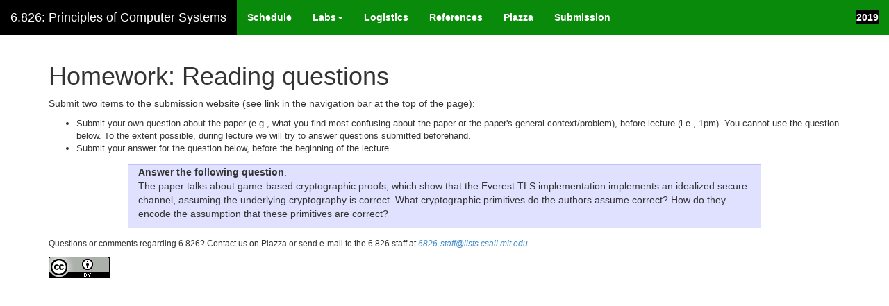

--- FILE ---
content_type: text/html; charset=utf-8
request_url: https://6826.csail.mit.edu/2019/homework/everest.html
body_size: 1354
content:
<!--
  .html files are generated by "make" from the corresponding .body file
  and template.thtml.
  -->

<HTML>
  <HEAD>
    <TITLE>
      6.826 / Fall 2019
    </TITLE>

    <base href="..">

    <META HTTP-EQUIV="pragma" CONTENT="no-cache">
    <meta http-equiv="X-UA-Compatible" content="IE=edge">
    <meta name="viewport" content="width=device-width, initial-scale=1">

    <link href="css/bootstrap.min.css" rel="stylesheet" media="screen">
    <link rel="stylesheet" type="text/css" href="css/style.css">
    <link rel="stylesheet" href="css/labs.css" type="text/css" />

  </HEAD>

  <BODY BGCOLOR=#ffffff TEXT=#000000>

    <!-- Fixed navbar -->
    <div class="navbar navbar-default navbar-fixed-top" role="navigation">
      <div class="container-fluid">
        <div class="navbar-header">
          <button type="button" class="navbar-toggle" data-toggle="collapse" data-target=".navbar-collapse">
            <span class="sr-only">Toggle navigation</span>
            <span class="icon-bar"></span>
            <span class="icon-bar"></span>
            <span class="icon-bar"></span>
          </button>
          <a class="navbar-brand" href="index.html">6.826: Principles of Computer Systems</a>
        </div>
        <div class="navbar-collapse collapse">
          <ul class="nav navbar-nav">
	    <li><a href="schedule.html">Schedule</a></li>
            <li class="dropdown">
              <a href="#" class="dropdown-toggle" data-toggle="dropdown">Labs<span class="caret"></span></a>
              <ul class="dropdown-menu" role="menu">
		<li><a href="tools.html">Tools</a></li>
                <li><a href="lab/lab0.html">Lab 0</a></li>
                <li><a href="lab/lab1.html">Lab 1</a></li>
                <li><a href="lab/lab2.html">Lab 2</a></li>
                <li><a href="lab/lab3.html">Lab 3</a></li>
                <li><a href="lab/lab4.html">Lab 4</a></li>
              </ul>
            </li>
	    <li><a href="logistics.html">Logistics</a></li>
	    <li><a href="reference.html">References</a></li>
	    <li><a href="https://piazza.com/mit/fall2019/6826" target="_blank">Piazza</a></li>
	    <li><a href="https://scripts.mit.edu:444/~6.826/2019/handin.py/" target="_blank">Submission</a></li>
          </ul>
	  <ul class="nav navbar-nav navbar-right">
	    <p class="navbar-text">2019</p>
	  </ul>
        </div>
      </div>
    </div>

    <div class="container">

    <h1>Homework: Reading questions</h1>

<p>
Submit two items to the submission website (see link in the navigation bar at the
top of the page):

<ul>
  
  <li>Submit your own question about the paper (e.g., what you find most
      confusing about the paper or the paper's general context/problem), before
      lecture (i.e., 1pm). You cannot use the question below. To the extent
      possible, during lecture we will try to answer questions submitted
      beforehand.

  <li>Submit your answer for the question below, before the beginning of the lecture.

</ul>

<div class="question">
  <b>Answer the following question</b>:

  <p>
The paper talks about game-based cryptographic proofs, which show that the Everest TLS implementation implements an idealized secure channel, assuming the underlying cryptography is correct. What cryptographic primitives do the authors assume correct? How do they encode the assumption that these primitives are correct?

</div>


    </div>

    <div class="container">

      <font style="font-size: 12px;">

      <p>
      Questions or comments regarding 6.826?  Contact us on Piazza or send e-mail to the
      6.826 staff at <A HREF="mailto:6826-staff@lists.csail.mit.edu"><I>6826-staff@lists.csail.mit.edu</I></A>.

      <p>
      <a rel="license" href="http://creativecommons.org/licenses/by/3.0/us/"><img alt="Creative Commons License" style="border-width:0" src="cc.png" ></a>

      </font>

    </div>

    <script src="js/jquery-1.10.2.min.js"></script>
    <script src="js/bootstrap.min.js"></script>

  </BODY>
</HTML>



--- FILE ---
content_type: text/css; charset=utf-8
request_url: https://6826.csail.mit.edu/2019/css/style.css
body_size: 131
content:
body { 
  padding-top: 70px;
  background-color: #ffffff;
  font-family: verdana, arial, helvetica, sans-serif;
}

.navbar-default {
  background-color: #0a8a0a;
}

.navbar-brand {
 background-color: black;
}

.navbar-default .navbar-brand {
 color:white;
}

.navbar-default .navbar-nav>li>a {
  color: white;
  font-weight: 900;
  font-size: 14px;
}

.navbar-default .navbar-text {
 background-color: black;
 color: white;
 font-weight: 900;
 font-size: 14px;
}

.navbar-default .unreleased {
    color: gray;
}

yp { font-size: 13px; }
ol { font-size: 13px; }
ul { font-size: 13px; }
pre { font-family: "courier new", courier, mono; color: #ca0a0a; font-size: 13px; }

.toc {
    background-color: #e0e0ff;
    border: 1px solid #c0c0ff;
    margin: 1em auto;
    padding: 0px 1em;
    width: 50%;
}
.toc th {
    text-align: left;
}
.toc a {
    padding-right: 0.5em;
    color: blue;
}
dt {
    -webkit-transition: background 0.5s linear;
    -moz-transition: background 0.5s linear;
    -o-transition: background 0.5s linear;
    transition: background 0.5s linear;
}
dt:target {
    background-color: #ccf;
}

h2 {
    border-bottom: 1px solid #000;
}

.foldc .fx, .foldo .fn {
  display: none;
}


--- FILE ---
content_type: text/css; charset=utf-8
request_url: https://6826.csail.mit.edu/2019/css/labs.css
body_size: 83
content:
div.required, div.challenge, div.question {
    margin-left: auto;
    margin-right: auto;
    margin-bottom: 1em;
    margin-top: 1em;
    width: 80%;
    background-color: #e0e0ff;
    padding-left: 1em;
    padding-right: 1em;
}

div.required .header {
    font-weight: bold;
}

div.challenge .header {
    font-style: italic;
}

div.question .header {
    font-weight: bold;
}

div.required {
    background-color: #e0e0ff;
    border: 1px solid #c0c0ff;
}

div.challenge {
    background-color: #ffe0e0;
    border: 1px solid #ffc0c0;
}

div.question {
    background-color: #e0e0ff;
    border: 1px solid #c0c0ff;
}

/* XXX does bootstrap define kdb? */
/* kbd { */
/*   color: #007700; */
/*   font-family: monospace; */
/*   font-weight: bold; */
/* } */


.jump-hdr {
    position: fixed;
    top: 0px;
    right: -1em;
    background: #d0d0ff;
    border: 1px solid #b0b0ff;
    border-top: none;
    border-left: none;
    border-bottom-left-radius: 5px;
    padding: .5em;
    box-shadow: 3px 3px 5px rgba(0,0,0,0.5);
}

@media print {
    .jump-hdr {
	display: none;
    }
}

.jump-hdr div.jump-section {
    display: inline-block;
    position: relative;
    margin-right: 1em;
    padding: 0.2em;
    font-weight: bold;
    cursor: default;
}

.jump-hdr div.jump-section:hover {
    background: #e0e0ff;
    border-top-left-radius: 5px;
    border-top-right-radius: 5px;
}

.jump-hdr div.jump-section div.jump-drop {
    display: none;
}

.jump-hdr div.jump-section:hover div.jump-drop {
    display: block;
    position: absolute;
    top: 100%;
    right: 0px;
    background: #555;
    background: #e0e0ff;
    padding: 0.5em;
    border-radius: 5px;
    border-top-right-radius: 0px;
    box-shadow: 3px 3px 3px rgba(0,0,0,0.5);
}

.jump-hdr div.jump-section div.jump-drop > * {
    display: block;
    white-space: nowrap;
}

.jump-hdr div.jump-section div.jump-drop * {
    font-weight: normal;
    text-decoration: none;
}
